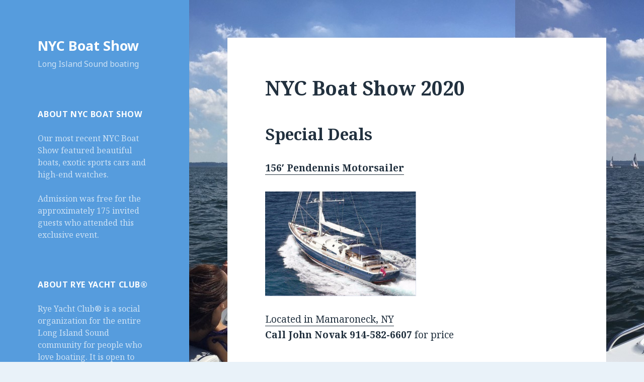

--- FILE ---
content_type: text/html; charset=UTF-8
request_url: https://www.nycboatshow.com/
body_size: 11190
content:
<!DOCTYPE html>
<html lang="en-US" class="no-js">
<head>
	<meta charset="UTF-8">
	<meta name="viewport" content="width=device-width">
	<link rel="profile" href="http://gmpg.org/xfn/11">
	<link rel="pingback" href="https://www.nycboatshow.com/xmlrpc.php">
	<!--[if lt IE 9]>
	<script src="https://www.nycboatshow.com/wp-content/themes/twentyfifteen/js/html5.js"></script>
	<![endif]-->
	<script>(function(html){html.className = html.className.replace(/\bno-js\b/,'js')})(document.documentElement);</script>
<title>NYC Boat Show &#8211; Long Island Sound boating</title>
<meta name='robots' content='max-image-preview:large' />
<link rel='dns-prefetch' href='//fonts.googleapis.com' />
<link rel='dns-prefetch' href='//s.w.org' />
<link href='https://fonts.gstatic.com' crossorigin rel='preconnect' />
<link rel="alternate" type="application/rss+xml" title="NYC Boat Show &raquo; Feed" href="https://www.nycboatshow.com/feed/" />
<link rel="alternate" type="application/rss+xml" title="NYC Boat Show &raquo; Comments Feed" href="https://www.nycboatshow.com/comments/feed/" />
<script type="text/javascript">
window._wpemojiSettings = {"baseUrl":"https:\/\/s.w.org\/images\/core\/emoji\/14.0.0\/72x72\/","ext":".png","svgUrl":"https:\/\/s.w.org\/images\/core\/emoji\/14.0.0\/svg\/","svgExt":".svg","source":{"concatemoji":"https:\/\/www.nycboatshow.com\/wp-includes\/js\/wp-emoji-release.min.js?ver=6.0.2"}};
/*! This file is auto-generated */
!function(e,a,t){var n,r,o,i=a.createElement("canvas"),p=i.getContext&&i.getContext("2d");function s(e,t){var a=String.fromCharCode,e=(p.clearRect(0,0,i.width,i.height),p.fillText(a.apply(this,e),0,0),i.toDataURL());return p.clearRect(0,0,i.width,i.height),p.fillText(a.apply(this,t),0,0),e===i.toDataURL()}function c(e){var t=a.createElement("script");t.src=e,t.defer=t.type="text/javascript",a.getElementsByTagName("head")[0].appendChild(t)}for(o=Array("flag","emoji"),t.supports={everything:!0,everythingExceptFlag:!0},r=0;r<o.length;r++)t.supports[o[r]]=function(e){if(!p||!p.fillText)return!1;switch(p.textBaseline="top",p.font="600 32px Arial",e){case"flag":return s([127987,65039,8205,9895,65039],[127987,65039,8203,9895,65039])?!1:!s([55356,56826,55356,56819],[55356,56826,8203,55356,56819])&&!s([55356,57332,56128,56423,56128,56418,56128,56421,56128,56430,56128,56423,56128,56447],[55356,57332,8203,56128,56423,8203,56128,56418,8203,56128,56421,8203,56128,56430,8203,56128,56423,8203,56128,56447]);case"emoji":return!s([129777,127995,8205,129778,127999],[129777,127995,8203,129778,127999])}return!1}(o[r]),t.supports.everything=t.supports.everything&&t.supports[o[r]],"flag"!==o[r]&&(t.supports.everythingExceptFlag=t.supports.everythingExceptFlag&&t.supports[o[r]]);t.supports.everythingExceptFlag=t.supports.everythingExceptFlag&&!t.supports.flag,t.DOMReady=!1,t.readyCallback=function(){t.DOMReady=!0},t.supports.everything||(n=function(){t.readyCallback()},a.addEventListener?(a.addEventListener("DOMContentLoaded",n,!1),e.addEventListener("load",n,!1)):(e.attachEvent("onload",n),a.attachEvent("onreadystatechange",function(){"complete"===a.readyState&&t.readyCallback()})),(e=t.source||{}).concatemoji?c(e.concatemoji):e.wpemoji&&e.twemoji&&(c(e.twemoji),c(e.wpemoji)))}(window,document,window._wpemojiSettings);
</script>
<style type="text/css">
img.wp-smiley,
img.emoji {
	display: inline !important;
	border: none !important;
	box-shadow: none !important;
	height: 1em !important;
	width: 1em !important;
	margin: 0 0.07em !important;
	vertical-align: -0.1em !important;
	background: none !important;
	padding: 0 !important;
}
</style>
	<link rel='stylesheet' id='wp-block-library-css'  href='https://www.nycboatshow.com/wp-includes/css/dist/block-library/style.min.css?ver=6.0.2' type='text/css' media='all' />
<style id='global-styles-inline-css' type='text/css'>
body{--wp--preset--color--black: #000000;--wp--preset--color--cyan-bluish-gray: #abb8c3;--wp--preset--color--white: #ffffff;--wp--preset--color--pale-pink: #f78da7;--wp--preset--color--vivid-red: #cf2e2e;--wp--preset--color--luminous-vivid-orange: #ff6900;--wp--preset--color--luminous-vivid-amber: #fcb900;--wp--preset--color--light-green-cyan: #7bdcb5;--wp--preset--color--vivid-green-cyan: #00d084;--wp--preset--color--pale-cyan-blue: #8ed1fc;--wp--preset--color--vivid-cyan-blue: #0693e3;--wp--preset--color--vivid-purple: #9b51e0;--wp--preset--gradient--vivid-cyan-blue-to-vivid-purple: linear-gradient(135deg,rgba(6,147,227,1) 0%,rgb(155,81,224) 100%);--wp--preset--gradient--light-green-cyan-to-vivid-green-cyan: linear-gradient(135deg,rgb(122,220,180) 0%,rgb(0,208,130) 100%);--wp--preset--gradient--luminous-vivid-amber-to-luminous-vivid-orange: linear-gradient(135deg,rgba(252,185,0,1) 0%,rgba(255,105,0,1) 100%);--wp--preset--gradient--luminous-vivid-orange-to-vivid-red: linear-gradient(135deg,rgba(255,105,0,1) 0%,rgb(207,46,46) 100%);--wp--preset--gradient--very-light-gray-to-cyan-bluish-gray: linear-gradient(135deg,rgb(238,238,238) 0%,rgb(169,184,195) 100%);--wp--preset--gradient--cool-to-warm-spectrum: linear-gradient(135deg,rgb(74,234,220) 0%,rgb(151,120,209) 20%,rgb(207,42,186) 40%,rgb(238,44,130) 60%,rgb(251,105,98) 80%,rgb(254,248,76) 100%);--wp--preset--gradient--blush-light-purple: linear-gradient(135deg,rgb(255,206,236) 0%,rgb(152,150,240) 100%);--wp--preset--gradient--blush-bordeaux: linear-gradient(135deg,rgb(254,205,165) 0%,rgb(254,45,45) 50%,rgb(107,0,62) 100%);--wp--preset--gradient--luminous-dusk: linear-gradient(135deg,rgb(255,203,112) 0%,rgb(199,81,192) 50%,rgb(65,88,208) 100%);--wp--preset--gradient--pale-ocean: linear-gradient(135deg,rgb(255,245,203) 0%,rgb(182,227,212) 50%,rgb(51,167,181) 100%);--wp--preset--gradient--electric-grass: linear-gradient(135deg,rgb(202,248,128) 0%,rgb(113,206,126) 100%);--wp--preset--gradient--midnight: linear-gradient(135deg,rgb(2,3,129) 0%,rgb(40,116,252) 100%);--wp--preset--duotone--dark-grayscale: url('#wp-duotone-dark-grayscale');--wp--preset--duotone--grayscale: url('#wp-duotone-grayscale');--wp--preset--duotone--purple-yellow: url('#wp-duotone-purple-yellow');--wp--preset--duotone--blue-red: url('#wp-duotone-blue-red');--wp--preset--duotone--midnight: url('#wp-duotone-midnight');--wp--preset--duotone--magenta-yellow: url('#wp-duotone-magenta-yellow');--wp--preset--duotone--purple-green: url('#wp-duotone-purple-green');--wp--preset--duotone--blue-orange: url('#wp-duotone-blue-orange');--wp--preset--font-size--small: 13px;--wp--preset--font-size--medium: 20px;--wp--preset--font-size--large: 36px;--wp--preset--font-size--x-large: 42px;}.has-black-color{color: var(--wp--preset--color--black) !important;}.has-cyan-bluish-gray-color{color: var(--wp--preset--color--cyan-bluish-gray) !important;}.has-white-color{color: var(--wp--preset--color--white) !important;}.has-pale-pink-color{color: var(--wp--preset--color--pale-pink) !important;}.has-vivid-red-color{color: var(--wp--preset--color--vivid-red) !important;}.has-luminous-vivid-orange-color{color: var(--wp--preset--color--luminous-vivid-orange) !important;}.has-luminous-vivid-amber-color{color: var(--wp--preset--color--luminous-vivid-amber) !important;}.has-light-green-cyan-color{color: var(--wp--preset--color--light-green-cyan) !important;}.has-vivid-green-cyan-color{color: var(--wp--preset--color--vivid-green-cyan) !important;}.has-pale-cyan-blue-color{color: var(--wp--preset--color--pale-cyan-blue) !important;}.has-vivid-cyan-blue-color{color: var(--wp--preset--color--vivid-cyan-blue) !important;}.has-vivid-purple-color{color: var(--wp--preset--color--vivid-purple) !important;}.has-black-background-color{background-color: var(--wp--preset--color--black) !important;}.has-cyan-bluish-gray-background-color{background-color: var(--wp--preset--color--cyan-bluish-gray) !important;}.has-white-background-color{background-color: var(--wp--preset--color--white) !important;}.has-pale-pink-background-color{background-color: var(--wp--preset--color--pale-pink) !important;}.has-vivid-red-background-color{background-color: var(--wp--preset--color--vivid-red) !important;}.has-luminous-vivid-orange-background-color{background-color: var(--wp--preset--color--luminous-vivid-orange) !important;}.has-luminous-vivid-amber-background-color{background-color: var(--wp--preset--color--luminous-vivid-amber) !important;}.has-light-green-cyan-background-color{background-color: var(--wp--preset--color--light-green-cyan) !important;}.has-vivid-green-cyan-background-color{background-color: var(--wp--preset--color--vivid-green-cyan) !important;}.has-pale-cyan-blue-background-color{background-color: var(--wp--preset--color--pale-cyan-blue) !important;}.has-vivid-cyan-blue-background-color{background-color: var(--wp--preset--color--vivid-cyan-blue) !important;}.has-vivid-purple-background-color{background-color: var(--wp--preset--color--vivid-purple) !important;}.has-black-border-color{border-color: var(--wp--preset--color--black) !important;}.has-cyan-bluish-gray-border-color{border-color: var(--wp--preset--color--cyan-bluish-gray) !important;}.has-white-border-color{border-color: var(--wp--preset--color--white) !important;}.has-pale-pink-border-color{border-color: var(--wp--preset--color--pale-pink) !important;}.has-vivid-red-border-color{border-color: var(--wp--preset--color--vivid-red) !important;}.has-luminous-vivid-orange-border-color{border-color: var(--wp--preset--color--luminous-vivid-orange) !important;}.has-luminous-vivid-amber-border-color{border-color: var(--wp--preset--color--luminous-vivid-amber) !important;}.has-light-green-cyan-border-color{border-color: var(--wp--preset--color--light-green-cyan) !important;}.has-vivid-green-cyan-border-color{border-color: var(--wp--preset--color--vivid-green-cyan) !important;}.has-pale-cyan-blue-border-color{border-color: var(--wp--preset--color--pale-cyan-blue) !important;}.has-vivid-cyan-blue-border-color{border-color: var(--wp--preset--color--vivid-cyan-blue) !important;}.has-vivid-purple-border-color{border-color: var(--wp--preset--color--vivid-purple) !important;}.has-vivid-cyan-blue-to-vivid-purple-gradient-background{background: var(--wp--preset--gradient--vivid-cyan-blue-to-vivid-purple) !important;}.has-light-green-cyan-to-vivid-green-cyan-gradient-background{background: var(--wp--preset--gradient--light-green-cyan-to-vivid-green-cyan) !important;}.has-luminous-vivid-amber-to-luminous-vivid-orange-gradient-background{background: var(--wp--preset--gradient--luminous-vivid-amber-to-luminous-vivid-orange) !important;}.has-luminous-vivid-orange-to-vivid-red-gradient-background{background: var(--wp--preset--gradient--luminous-vivid-orange-to-vivid-red) !important;}.has-very-light-gray-to-cyan-bluish-gray-gradient-background{background: var(--wp--preset--gradient--very-light-gray-to-cyan-bluish-gray) !important;}.has-cool-to-warm-spectrum-gradient-background{background: var(--wp--preset--gradient--cool-to-warm-spectrum) !important;}.has-blush-light-purple-gradient-background{background: var(--wp--preset--gradient--blush-light-purple) !important;}.has-blush-bordeaux-gradient-background{background: var(--wp--preset--gradient--blush-bordeaux) !important;}.has-luminous-dusk-gradient-background{background: var(--wp--preset--gradient--luminous-dusk) !important;}.has-pale-ocean-gradient-background{background: var(--wp--preset--gradient--pale-ocean) !important;}.has-electric-grass-gradient-background{background: var(--wp--preset--gradient--electric-grass) !important;}.has-midnight-gradient-background{background: var(--wp--preset--gradient--midnight) !important;}.has-small-font-size{font-size: var(--wp--preset--font-size--small) !important;}.has-medium-font-size{font-size: var(--wp--preset--font-size--medium) !important;}.has-large-font-size{font-size: var(--wp--preset--font-size--large) !important;}.has-x-large-font-size{font-size: var(--wp--preset--font-size--x-large) !important;}
</style>
<link rel='stylesheet' id='twentyfifteen-fonts-css'  href='https://fonts.googleapis.com/css?family=Noto+Sans%3A400italic%2C700italic%2C400%2C700%7CNoto+Serif%3A400italic%2C700italic%2C400%2C700%7CInconsolata%3A400%2C700&#038;subset=latin%2Clatin-ext' type='text/css' media='all' />
<link rel='stylesheet' id='genericons-css'  href='https://www.nycboatshow.com/wp-content/themes/twentyfifteen/genericons/genericons.css?ver=3.2' type='text/css' media='all' />
<link rel='stylesheet' id='twentyfifteen-style-css'  href='https://www.nycboatshow.com/wp-content/themes/twentyfifteen/style.css?ver=6.0.2' type='text/css' media='all' />
<style id='twentyfifteen-style-inline-css' type='text/css'>
	/* Color Scheme */

	/* Background Color */
	body {
		background-color: #e9f2f9;
	}

	/* Sidebar Background Color */
	body:before,
	.site-header {
		background-color: #55c3dc;
	}

	/* Box Background Color */
	.post-navigation,
	.pagination,
	.secondary,
	.site-footer,
	.hentry,
	.page-header,
	.page-content,
	.comments-area,
	.widecolumn {
		background-color: #ffffff;
	}

	/* Box Background Color */
	button,
	input[type="button"],
	input[type="reset"],
	input[type="submit"],
	.pagination .prev,
	.pagination .next,
	.widget_calendar tbody a,
	.widget_calendar tbody a:hover,
	.widget_calendar tbody a:focus,
	.page-links a,
	.page-links a:hover,
	.page-links a:focus,
	.sticky-post {
		color: #ffffff;
	}

	/* Main Text Color */
	button,
	input[type="button"],
	input[type="reset"],
	input[type="submit"],
	.pagination .prev,
	.pagination .next,
	.widget_calendar tbody a,
	.page-links a,
	.sticky-post {
		background-color: #22313f;
	}

	/* Main Text Color */
	body,
	blockquote cite,
	blockquote small,
	a,
	.dropdown-toggle:after,
	.image-navigation a:hover,
	.image-navigation a:focus,
	.comment-navigation a:hover,
	.comment-navigation a:focus,
	.widget-title,
	.entry-footer a:hover,
	.entry-footer a:focus,
	.comment-metadata a:hover,
	.comment-metadata a:focus,
	.pingback .edit-link a:hover,
	.pingback .edit-link a:focus,
	.comment-list .reply a:hover,
	.comment-list .reply a:focus,
	.site-info a:hover,
	.site-info a:focus {
		color: #22313f;
	}

	/* Main Text Color */
	.entry-content a,
	.entry-summary a,
	.page-content a,
	.comment-content a,
	.pingback .comment-body > a,
	.author-description a,
	.taxonomy-description a,
	.textwidget a,
	.entry-footer a:hover,
	.comment-metadata a:hover,
	.pingback .edit-link a:hover,
	.comment-list .reply a:hover,
	.site-info a:hover {
		border-color: #22313f;
	}

	/* Secondary Text Color */
	button:hover,
	button:focus,
	input[type="button"]:hover,
	input[type="button"]:focus,
	input[type="reset"]:hover,
	input[type="reset"]:focus,
	input[type="submit"]:hover,
	input[type="submit"]:focus,
	.pagination .prev:hover,
	.pagination .prev:focus,
	.pagination .next:hover,
	.pagination .next:focus,
	.widget_calendar tbody a:hover,
	.widget_calendar tbody a:focus,
	.page-links a:hover,
	.page-links a:focus {
		background-color: #22313f; /* Fallback for IE7 and IE8 */
		background-color: rgba( 34, 49, 63, 0.7);
	}

	/* Secondary Text Color */
	blockquote,
	a:hover,
	a:focus,
	.main-navigation .menu-item-description,
	.post-navigation .meta-nav,
	.post-navigation a:hover .post-title,
	.post-navigation a:focus .post-title,
	.image-navigation,
	.image-navigation a,
	.comment-navigation,
	.comment-navigation a,
	.widget,
	.author-heading,
	.entry-footer,
	.entry-footer a,
	.taxonomy-description,
	.page-links > .page-links-title,
	.entry-caption,
	.comment-author,
	.comment-metadata,
	.comment-metadata a,
	.pingback .edit-link,
	.pingback .edit-link a,
	.post-password-form label,
	.comment-form label,
	.comment-notes,
	.comment-awaiting-moderation,
	.logged-in-as,
	.form-allowed-tags,
	.no-comments,
	.site-info,
	.site-info a,
	.wp-caption-text,
	.gallery-caption,
	.comment-list .reply a,
	.widecolumn label,
	.widecolumn .mu_register label {
		color: #22313f; /* Fallback for IE7 and IE8 */
		color: rgba( 34, 49, 63, 0.7);
	}

	/* Secondary Text Color */
	blockquote,
	.logged-in-as a:hover,
	.comment-author a:hover {
		border-color: #22313f; /* Fallback for IE7 and IE8 */
		border-color: rgba( 34, 49, 63, 0.7);
	}

	/* Border Color */
	hr,
	.dropdown-toggle:hover,
	.dropdown-toggle:focus {
		background-color: #22313f; /* Fallback for IE7 and IE8 */
		background-color: rgba( 34, 49, 63, 0.1);
	}

	/* Border Color */
	pre,
	abbr[title],
	table,
	th,
	td,
	input,
	textarea,
	.main-navigation ul,
	.main-navigation li,
	.post-navigation,
	.post-navigation div + div,
	.pagination,
	.comment-navigation,
	.widget li,
	.widget_categories .children,
	.widget_nav_menu .sub-menu,
	.widget_pages .children,
	.site-header,
	.site-footer,
	.hentry + .hentry,
	.author-info,
	.entry-content .page-links a,
	.page-links > span,
	.page-header,
	.comments-area,
	.comment-list + .comment-respond,
	.comment-list article,
	.comment-list .pingback,
	.comment-list .trackback,
	.comment-list .reply a,
	.no-comments {
		border-color: #22313f; /* Fallback for IE7 and IE8 */
		border-color: rgba( 34, 49, 63, 0.1);
	}

	/* Border Focus Color */
	a:focus,
	button:focus,
	input:focus {
		outline-color: #22313f; /* Fallback for IE7 and IE8 */
		outline-color: rgba( 34, 49, 63, 0.3);
	}

	input:focus,
	textarea:focus {
		border-color: #22313f; /* Fallback for IE7 and IE8 */
		border-color: rgba( 34, 49, 63, 0.3);
	}

	/* Sidebar Link Color */
	.secondary-toggle:before {
		color: #ffffff;
	}

	.site-title a,
	.site-description {
		color: #ffffff;
	}

	/* Sidebar Text Color */
	.site-title a:hover,
	.site-title a:focus {
		color: rgba( 255, 255, 255, 0.7);
	}

	/* Sidebar Border Color */
	.secondary-toggle {
		border-color: #ffffff; /* Fallback for IE7 and IE8 */
		border-color: rgba( 255, 255, 255, 0.1);
	}

	/* Sidebar Border Focus Color */
	.secondary-toggle:hover,
	.secondary-toggle:focus {
		border-color: #ffffff; /* Fallback for IE7 and IE8 */
		border-color: rgba( 255, 255, 255, 0.3);
	}

	.site-title a {
		outline-color: #ffffff; /* Fallback for IE7 and IE8 */
		outline-color: rgba( 255, 255, 255, 0.3);
	}

	/* Meta Background Color */
	.entry-footer {
		background-color: #f1f1f1;
	}

	@media screen and (min-width: 38.75em) {
		/* Main Text Color */
		.page-header {
			border-color: #22313f;
		}
	}

	@media screen and (min-width: 59.6875em) {
		/* Make sure its transparent on desktop */
		.site-header,
		.secondary {
			background-color: transparent;
		}

		/* Sidebar Background Color */
		.widget button,
		.widget input[type="button"],
		.widget input[type="reset"],
		.widget input[type="submit"],
		.widget_calendar tbody a,
		.widget_calendar tbody a:hover,
		.widget_calendar tbody a:focus {
			color: #55c3dc;
		}

		/* Sidebar Link Color */
		.secondary a,
		.dropdown-toggle:after,
		.widget-title,
		.widget blockquote cite,
		.widget blockquote small {
			color: #ffffff;
		}

		.widget button,
		.widget input[type="button"],
		.widget input[type="reset"],
		.widget input[type="submit"],
		.widget_calendar tbody a {
			background-color: #ffffff;
		}

		.textwidget a {
			border-color: #ffffff;
		}

		/* Sidebar Text Color */
		.secondary a:hover,
		.secondary a:focus,
		.main-navigation .menu-item-description,
		.widget,
		.widget blockquote,
		.widget .wp-caption-text,
		.widget .gallery-caption {
			color: rgba( 255, 255, 255, 0.7);
		}

		.widget button:hover,
		.widget button:focus,
		.widget input[type="button"]:hover,
		.widget input[type="button"]:focus,
		.widget input[type="reset"]:hover,
		.widget input[type="reset"]:focus,
		.widget input[type="submit"]:hover,
		.widget input[type="submit"]:focus,
		.widget_calendar tbody a:hover,
		.widget_calendar tbody a:focus {
			background-color: rgba( 255, 255, 255, 0.7);
		}

		.widget blockquote {
			border-color: rgba( 255, 255, 255, 0.7);
		}

		/* Sidebar Border Color */
		.main-navigation ul,
		.main-navigation li,
		.widget input,
		.widget textarea,
		.widget table,
		.widget th,
		.widget td,
		.widget pre,
		.widget li,
		.widget_categories .children,
		.widget_nav_menu .sub-menu,
		.widget_pages .children,
		.widget abbr[title] {
			border-color: rgba( 255, 255, 255, 0.1);
		}

		.dropdown-toggle:hover,
		.dropdown-toggle:focus,
		.widget hr {
			background-color: rgba( 255, 255, 255, 0.1);
		}

		.widget input:focus,
		.widget textarea:focus {
			border-color: rgba( 255, 255, 255, 0.3);
		}

		.sidebar a:focus,
		.dropdown-toggle:focus {
			outline-color: rgba( 255, 255, 255, 0.3);
		}
	}

		/* Custom Header Background Color */
		body:before,
		.site-header {
			background-color: #569cdd;
		}

		@media screen and (min-width: 59.6875em) {
			.site-header,
			.secondary {
				background-color: transparent;
			}

			.widget button,
			.widget input[type="button"],
			.widget input[type="reset"],
			.widget input[type="submit"],
			.widget_calendar tbody a,
			.widget_calendar tbody a:hover,
			.widget_calendar tbody a:focus {
				color: #569cdd;
			}
		}
	
</style>
<!--[if lt IE 9]>
<link rel='stylesheet' id='twentyfifteen-ie-css'  href='https://www.nycboatshow.com/wp-content/themes/twentyfifteen/css/ie.css?ver=20141010' type='text/css' media='all' />
<![endif]-->
<!--[if lt IE 8]>
<link rel='stylesheet' id='twentyfifteen-ie7-css'  href='https://www.nycboatshow.com/wp-content/themes/twentyfifteen/css/ie7.css?ver=20141010' type='text/css' media='all' />
<![endif]-->
<script type='text/javascript' src='https://www.nycboatshow.com/wp-includes/js/jquery/jquery.min.js?ver=3.6.0' id='jquery-core-js'></script>
<script type='text/javascript' src='https://www.nycboatshow.com/wp-includes/js/jquery/jquery-migrate.min.js?ver=3.3.2' id='jquery-migrate-js'></script>
<link rel="https://api.w.org/" href="https://www.nycboatshow.com/wp-json/" /><link rel="alternate" type="application/json" href="https://www.nycboatshow.com/wp-json/wp/v2/pages/100" /><link rel="EditURI" type="application/rsd+xml" title="RSD" href="https://www.nycboatshow.com/xmlrpc.php?rsd" />
<link rel="wlwmanifest" type="application/wlwmanifest+xml" href="https://www.nycboatshow.com/wp-includes/wlwmanifest.xml" /> 
<meta name="generator" content="WordPress 6.0.2" />
<link rel="canonical" href="https://www.nycboatshow.com/" />
<link rel='shortlink' href='https://www.nycboatshow.com/' />
<link rel="alternate" type="application/json+oembed" href="https://www.nycboatshow.com/wp-json/oembed/1.0/embed?url=https%3A%2F%2Fwww.nycboatshow.com%2F" />
<style type="text/css" id="custom-background-css">
body.custom-background { background-image: url("https://www.nycboatshow.com/wp-content/uploads/2015/10/IMG_5922.jpg"); background-position: left top; background-size: auto; background-repeat: repeat; background-attachment: fixed; }
</style>
	<!-- Global site tag (gtag.js) - Google Analytics -->

<script async src="https://www.googletagmanager.com/gtag/js?id=UA-4860516-91"></script>
<script>
  window.dataLayer = window.dataLayer || [];
  function gtag(){dataLayer.push(arguments);}
  gtag('js', new Date());

  gtag('config', 'UA-4860516-91');
</script>

</head>

<body class="home page-template-default page page-id-100 custom-background">
<div id="page" class="hfeed site">
	<a class="skip-link screen-reader-text" href="#content">Skip to content</a>

	<div id="sidebar" class="sidebar">
		<header id="masthead" class="site-header" role="banner">
			<div class="site-branding">
										<p class="site-title"><a href="https://www.nycboatshow.com/" rel="home">NYC Boat Show</a></p>
											<p class="site-description">Long Island Sound boating</p>
									<button class="secondary-toggle">Menu and widgets</button>
			</div><!-- .site-branding -->
		</header><!-- .site-header -->

			<div id="secondary" class="secondary">

		
		
					<div id="widget-area" class="widget-area" role="complementary">
				<aside id="text-3" class="widget widget_text"><h2 class="widget-title">About NYC Boat Show</h2>			<div class="textwidget"><p>Our most recent NYC Boat Show featured beautiful boats, exotic sports cars and high-end watches.</p>
<p>Admission was free for the approximately 175 invited guests who attended this exclusive event.</p>
</div>
		</aside><aside id="text-4" class="widget widget_text"><h2 class="widget-title">About Rye Yacht Club®</h2>			<div class="textwidget"><p>Rye Yacht Club® is a social organization for the entire Long Island Sound community for people who love boating. It is open to new members from other local yacht clubs where reciprocal privileges are offered. Membership is free. </p>
<p>Visit <a href="http://ryeyc.org/">RyeYC.org</a> for more info.</p>
</div>
		</aside><aside id="text-6" class="widget widget_text"><h2 class="widget-title">Rye Yacht Inc</h2>			<div class="textwidget">NYC Boat Show and Rye Yacht Club® are owned by Rye Yacht Inc.  

<a href="Mailto:sailing@ryeyc.org">Contact Us</a></div>
		</aside><aside id="text-7" class="widget widget_text"><h2 class="widget-title">50&#8242; Viking Princess Yachts refit</h2>			<div class="textwidget"><p>Learn step by step procedures performed in Palm Beach, FL and Mamaroneck, NY on this classic motor yacht that is currently for sale.</p>

<p><a href="http://www.nycboatshow.com/50-viking-sport-cruiser-refit/">50 Viking Princess Yachts Refit</a> </p></div>
		</aside>			</div><!-- .widget-area -->
		
	</div><!-- .secondary -->

	</div><!-- .sidebar -->

	<div id="content" class="site-content">

	<div id="primary" class="content-area">
		<main id="main" class="site-main" role="main">

		
<article id="post-100" class="post-100 page type-page status-publish hentry">
	
	<header class="entry-header">
		<h1 class="entry-title">NYC Boat Show 2020</h1>	</header><!-- .entry-header -->

	<div class="entry-content">
		<h2>Special Deals</h2>
<p style="text-align: left;"><a href="http://westchesteryachtsales.com/Inventory.html"><strong>156&#8242; Pendennis </strong><b>Motorsailer</b><br />
</a><a href="https://www.nycboatshow.com/wp-content/uploads/2016/10/GT-49.png"><br />
</a><a href="https://www.nycboatshow.com/wp-content/uploads/2018/09/Pendennis.png"><img class="alignnone size-medium wp-image-1481" src="https://www.nycboatshow.com/wp-content/uploads/2018/09/Pendennis-300x208.png" alt="156' Pendennis Motorsailor" width="300" height="208" srcset="https://www.nycboatshow.com/wp-content/uploads/2018/09/Pendennis-300x208.png 300w, https://www.nycboatshow.com/wp-content/uploads/2018/09/Pendennis.png 569w" sizes="(max-width: 300px) 100vw, 300px" /></a><br />
<a href="http://westchesteryachtsales.com/Inventory.html">Located in Mamaroneck, NY</a><br />
<strong>Call John Novak 914-582-6607</strong> for price</p>
<p style="text-align: left;"><b>* * * * * * * * * * * * * * * * * *</b></p>
<p><a href="https://www.yachtworld.com/boats/2008/sunseeker-manhattan-60-3249110/?refSource=standard%20listing"><strong>60&#8242; Sunseeker Manhattan $790,000<br />
</strong><br />
</a><a href="https://www.nycboatshow.com/wp-content/uploads/2018/12/Sunseeker.png"><img loading="lazy" class="alignnone size-medium wp-image-1502" src="https://www.nycboatshow.com/wp-content/uploads/2018/12/Sunseeker-300x209.png" alt="60' Manhattan Sunseeker" width="300" height="209" srcset="https://www.nycboatshow.com/wp-content/uploads/2018/12/Sunseeker-300x209.png 300w, https://www.nycboatshow.com/wp-content/uploads/2018/12/Sunseeker.png 530w" sizes="(max-width: 300px) 100vw, 300px" /></a><br />
<a href="https://www.yachtworld.com/boats/2008/sunseeker-manhattan-60-3249110/?refSource=standard%20listing">Located in New Rochelle, NY</a><br />
<strong>Call John Novak 914-582-6607</strong> $790,000</p>
<p><b>* * * * * * * * * * * * * * * * * *</b></p>
<p><strong>53&#8242; Ferretti Flybridge Motor Yacht $549,999</strong>. &#8211; <strong>SOLD!</strong><br />
<a href="https://www.nycboatshow.com/wp-content/uploads/2016/10/Ferretti.png"><br />
</a><a href="https://www.nycboatshow.com/wp-content/uploads/2016/10/Ferretti.png"><img loading="lazy" class="alignnone wp-image-198 size-medium" src="https://www.nycboatshow.com/wp-content/uploads/2016/10/Ferretti-300x224.png" alt="ferretti" width="300" height="224" srcset="https://www.nycboatshow.com/wp-content/uploads/2016/10/Ferretti-300x224.png 300w, https://www.nycboatshow.com/wp-content/uploads/2016/10/Ferretti.png 500w" sizes="(max-width: 300px) 100vw, 300px" /></a><br />
Sold in Fort Lauderdale, FL</p>
<p><b>* * * * * * * * * * * * * * * * * *<br />
</b><br />
<a href="https://www.nycboatshow.com/purchase-or-charter/"><strong>JAWS II</strong> &#8211; <strong>50&#8242; Viking Sport Cruiser </strong></a></p>
<p><a href="https://www.nycboatshow.com/wp-content/uploads/2016/10/JAWS-II-PNG-STUART.png"><img loading="lazy" class="alignnone size-medium wp-image-952" src="https://www.nycboatshow.com/wp-content/uploads/2016/10/JAWS-II-PNG-STUART-300x224.png" alt="" width="300" height="224" srcset="https://www.nycboatshow.com/wp-content/uploads/2016/10/JAWS-II-PNG-STUART-300x224.png 300w, https://www.nycboatshow.com/wp-content/uploads/2016/10/JAWS-II-PNG-STUART.png 601w" sizes="(max-width: 300px) 100vw, 300px" /></a><a href="https://www.nycboatshow.com/wp-content/uploads/2016/10/JAWS-II-smaller.jpg"><br />
</a><a href="https://www.nycboatshow.com/purchase-or-charter/">Located in Mamaroneck, NY &#8211; </a>SOLD<br />
$550,000 renovation 2015-2020!</p>
<p><b>* * * * * * * * * * * * * * * * * *</b></p>
<p><a href="https://www.westchesteryachtsales.com/boats-for-sale/2011-sunseeker-predator-64-new-rochelle-new-york-7232923/"><strong>64&#8242; Sunseeker Predator 2011 &#8211; $999,000</strong></a></p>
<p><a href="https://www.nycboatshow.com/wp-content/uploads/2019/12/Tony-boat.png"><img loading="lazy" class="alignnone size-medium wp-image-1586" src="https://www.nycboatshow.com/wp-content/uploads/2019/12/Tony-boat-300x225.png" alt="64' Sunseeker Predator" width="300" height="225" /></a></p>
<p><a href="https://www.westchesteryachtsales.com/boats-for-sale/2011-sunseeker-predator-64-new-rochelle-new-york-7232923/">Located in New Rochelle, NY</a><strong><br />
Call John Novak 914-582-6607<br />
</strong></p>
<p><b>* * * * * * * * * * * * * * * * * *</b></p>
<p><strong><a href="http://www.yachtworld.com/boats/2017/Princess-52-3145518/Palm-Beach/FL/United-States#.Wn8Zs2aZNU8">2017 52 Princess 52 $1,459,000</a></strong></p>
<p><a href="https://www.nycboatshow.com/wp-content/uploads/2016/10/2017_Princess_52_Power_Boat_For_Sale_-_www_yachtworld_com.png"><img loading="lazy" class="alignnone size-medium wp-image-1147" src="https://www.nycboatshow.com/wp-content/uploads/2016/10/2017_Princess_52_Power_Boat_For_Sale_-_www_yachtworld_com-300x224.png" alt="2017 Princess 52" width="300" height="224" srcset="https://www.nycboatshow.com/wp-content/uploads/2016/10/2017_Princess_52_Power_Boat_For_Sale_-_www_yachtworld_com-300x224.png 300w, https://www.nycboatshow.com/wp-content/uploads/2016/10/2017_Princess_52_Power_Boat_For_Sale_-_www_yachtworld_com.png 759w" sizes="(max-width: 300px) 100vw, 300px" /></a><a href="http://www.yachtworld.com/boats/2017/Princess-52-3145518/Palm-Beach/FL/United-States#.Wn8Zs2aZNU8"><br />
</a><a href="http://www.yachtworld.com/boats/2017/Princess-52-3145518/Palm-Beach/FL/United-States#.Wn8Zs2aZNU8">Located in Palm Beach, FL</a><strong><br />
Call Chuck Pickover 561-758-1006<br />
</strong></p>
<p><b>* * * * * * * * * * * * * * * * * *</b></p>
<p><a href="https://www.westchesteryachtsales.com/boats-for-sale/2004-silverton-48-convertible-haverstraw-new-york-7138375/"><strong>48&#8242; Silverton Convertible 2004</strong></a></p>
<p><a href="https://www.nycboatshow.com/wp-content/uploads/2019/12/Silverton.png"><img loading="lazy" class="alignnone size-medium wp-image-1585" src="https://www.nycboatshow.com/wp-content/uploads/2019/12/Silverton-300x225.png" alt="48' Silverton convertible" width="300" height="225" /></a></p>
<p><a href="https://www.westchesteryachtsales.com/boats-for-sale/2004-silverton-48-convertible-haverstraw-new-york-7138375/">Located in Haverstraw, NY</a><strong><br />
Call John Novak 914-582-6607</strong></p>
<p><b>* * * * * * * * * * * * * * * * * *<br />
</b><br />
<strong>53&#8242; Viking Sport Cruiser V53 $499,000. &#8211; SOLD!</strong></p>
<p><a href="https://www.nycboatshow.com/wp-content/uploads/2016/10/Viking-V53.png"><img loading="lazy" class="alignnone size-medium wp-image-950" src="https://www.nycboatshow.com/wp-content/uploads/2016/10/Viking-V53-300x154.png" alt="Viking Sport Cruiser V53" width="300" height="154" srcset="https://www.nycboatshow.com/wp-content/uploads/2016/10/Viking-V53-300x154.png 300w, https://www.nycboatshow.com/wp-content/uploads/2016/10/Viking-V53.png 730w" sizes="(max-width: 300px) 100vw, 300px" /><br />
</a>Sold in New Rochelle, NY</p>
<h2>NYC Boat Show recommends:<br />
<a href="https://www.travelers.com/boat-yacht-insurance">Travelers Insurance</a> &amp; <a href="http://www.volvopenta.com/marineleisure/en-en/home.html">Volvo Penta</a>.</h2>
<p><span style="color: #008000;"><strong><a style="color: #008000;" href="https://dockd.net/">Dockd</a></strong> connects boat owners to boat slip owners</span></p>
<h2><strong>Read the Fine Print of a Boat Purchase Agreement Before You Buy a Boat</strong></h2>
<p><strong><a href="mailto:sailing@ryeyc.org" target="_blank">Email us</a></strong> if you want to share your personal experience with the Fine Print when purchasing a boat.</p>
<p><strong>All Fine Print can be modified on the written</strong> <strong>Purchase Agreement (PA)</strong><strong> if the Seller really wants to sell a boat.</strong>  Note that a Seller can be a local boat dealer or the manufacturer who sells directly to the Buyer.</p>
<p><strong>Potential boat buyers should carefully read the Fine Print on the back of a boat PA and also seek professional opinions from both an attorney and insurance advisor before signing it.</strong> It is hoped that if enough people refused to sign standard boat Purchase Agreements as many are currently written then boat manufacturers and local dealers would make changes.</p>
<p>The National Marine Manufacturers Association (<a href="http://www.NMMA.org">NMMA.org</a>) states that U.S. expenditures on boats, engines, accessories and related costs totaled $35.4 billion in 2014. It also states “Boating is primarily a middle-class lifestyle as 71.5% of American boat owners have a household income less than $100,000.” (<a href="http://www.nmma.org/assets/cabinets/Cabinet449/Preview.pdf">Read more</a>). What government agency is protecting Americans who may not read or understand the Fine Print on the back of the boat Purchase Agreements they sign?</p>
<p>Some things to look for in the FINE PRINT of a boat <strong>Purchase Agreement (PA)</strong>:</p>
<ol>
<li><strong>Price</strong>: Can the sales price be changed AFTER you sign the PA if: 1) the manufacturer &#8220;unexpectedly&#8221; increases the price to the dealer &#8211; or 2) the boat is not in their current inventory? A Seller should provide the exact price of a boat before you sign a Purchase Agreement.</li>
</ol>
<ol start="2">
<li><strong>Sales Tax</strong>: If you live and enjoy boating in one state &#8211; but purchase a boat in another state that has a lower sales tax &#8211; you will still owe the difference of the higher state tax even though you might not be charged it on the boat Purchase Agreement. This can make the total purchase price appear artificially low. It is better to pay the correct sales tax at the time of the purchase so you don’t receive an unexpected sales tax bill later from the state in which you live and/or enjoy boating.</li>
</ol>
<ol start="3">
<li><strong>Delivery Date</strong>: Can the Delivery Date be extended without any limitation due to what the Seller calls a &#8220;Force Majeure&#8221; or any other reason “beyond their control”? Otherwise you could end up waiting for a boat indefinitely without any option of cancelling the agreement. It is reasonable to set a maximum time limit beyond the expected delivery date where the Buyer can cancel the purchase without penalty. Note that a &#8220;Force Majeure&#8221; has a specific legal meaning and is really not just ANY delay beyond the Seller&#8217;s control.</li>
</ol>
<ol start="4">
<li><strong>Inspection</strong>: Is there a paragraph that says you have examined the boat &#8211; and find it acceptable &#8211; which would be illogical if the boat hasn’t yet been built or delivered?  Seek out a reputable local boat surveyor to inspect the boat and a separate factory certified mechanic to survey the engine(s).</li>
</ol>
<ol start="5">
<li><strong>Warranty</strong>: Does the Fine Print refer to Manufacturer and Component warranties that were not provided to the Buyer in advance of signing the Purchase Agreement? If the Seller says they are NOT saying the boat is fit for any particular purpose you might want to ask why. If the Seller says that in no event shall they be liable in the event of any damage arising from the purchase and use of the boat &#8211; then in the event of a serious manufacturing defect that could cause injury or death &#8211; you might be giving up your right to sue.</li>
</ol>
<ol start="6">
<li><strong>Indemnification</strong>: If the Seller seeks &#8220;Indemnification&#8221; from any loss, liability or legal action then the Buyer may ask why this is necessary.  The Buyer may be giving up the right to sue in the event of misrepresentation &#8211; or fraud.</li>
</ol>
<ol start="7">
<li><strong>Insurance</strong>: Does the Seller pass all insurance coverage requirements onto the Buyer even in some situations where the Buyer may not actually be insured &#8211; even if they have insurance? Examples: 1) during delivery of the boat by truck, 2) use of the boat in a boat show or 3) dealer display of the boat at their marina during the winter. Ask your insurance advisor.</li>
</ol>
<ol start="8">
<li><strong>Reappraisal of Trade-In Price</strong>: Can the Seller change the price of the Trade-in AFTER the purchase agreement is signed? Instead can you bring in your Trade-in for a survey BEFORE you sign and thereby make the Trade-in price unchangeable? This protects both Seller and Buyer.</li>
</ol>
<ol start="9">
<li><strong>Transfer of Title of the Trade-in</strong>: Some Sellers expect to own your Trade-in immediately after signing the PA even though you may not receive your new boat until sometime later. You could be without any boat for quite a long time. Also be aware that sometime the Fine Print can require the Buyer to pay an unspecified amount for the registration of their Trade-in in another state.</li>
</ol>
<ol start="10">
<li><strong>Entire Agreement</strong>: Is The Seller verbally telling you something different than what is written in the Fine Print? Despite his/her assurances, get it in writing. The &#8220;Entire Agreement&#8221; paragraph will typically say that any verbal agreement means nothing unless it is written as part of the PA.</li>
</ol>
<p>It is highly recommended that potential boat Buyers do NOT begin picking out boat engines, colors, cabinets, flooring and fabrics with their families until after ALL aspects of the Purchase Agreement are resolved.   Otherwise, they might find themselves being subjected to unpleasant sales pressure and give in to key legal points of the PA in front of their families who just completely designed a boat.</p>
<p>Speak to your attorney and/or insurance advisor BEFORE you sign a Purchase Agreement for any new or used boat. It is better to take your time and give your attorney and insurance advisor enough time to carefully review a Purchase Agreement before you sign. However if you are at a boat show and believe you have found the Deal of the Century then at least use your cell phone to take a picture of the entire Purchase Agreement &#8211; including the Fine Print &#8211; and email it to your attorney and insurance advisor for their opinions BEFORE you sign it.</p>
<p>This article highlights some important aspects of the Fine Print of a boat Purchase Agreement with which a Buyer should be familiar. There are other Fine Print items in the PA that the Buyer needs to read and seek advice from their lawyer and insurance advisor. Legal questions are raised in this article but no legal advice is provided. Please contact your own attorney and insurance advisor for guidance. If you have had a problem with a boat Purchase Agreement then contact your lawyer, local newspaper, television news channel or politician to see if they can help.</p>
<p><a href="https://en.wikipedia.org/wiki/Standard_form_contract">Interesting reading about Standard Form Contracts</a> on Wikipedia.</p>
<p>If you don&#8217;t have an attorney to review a boat Purchase Agreement we recommend Jay Binder, Esq. (516) 333-2737. <a href="mailto:jaybinder@optonline.net">jaybinder@optonline.net</a></p>
<p><strong><a href="mailto:sailing@ryeyc.org" target="_blank">Email us</a></strong> if you want to share your personal experience with the Fine Print when purchasing a boat.</p>
<p>This has been a Public Service Announcement from Rye Yacht Club®. RyeYC is a social organization for the greater Long Island Sound community for people who love boating. It is open to new members from other local yacht clubs where reciprocal privileges are offered. Membership is free. Visit <a href="http://www.ryeyc.org">RyeYC.org</a> for more info.<br />
&#8212; written by <a href="mailto:sailing@ryeyc.org">Dr. Jeffrey Dorfman</a>, Commodore. October 24, 2015</p>
<p><span style="color: #008000;"><em>Recommendation: Aero Tec Labs Inc. makes &amp; sells <a style="color: #008000;" href="http://www.atlinc.com/" target="_blank">fuel-cell bladder tanks</a> that extend the range of your boat.</em></span></p>
<p><span style="color: #008000;"><em>Recommendation:<a style="color: #008000;" href="http://www.greenwichyachtcharters.com"> Greenwich Yacht Charters</a></em></span></p>
			</div><!-- .entry-content -->

	
</article><!-- #post-## -->

		</main><!-- .site-main -->
	</div><!-- .content-area -->


	</div><!-- .site-content -->

	<footer id="colophon" class="site-footer" role="contentinfo">
		<div class="site-info">
						<a href="https://wordpress.org/">Proudly powered by WordPress</a>
		</div><!-- .site-info -->
	</footer><!-- .site-footer -->

</div><!-- .site -->

<script type='text/javascript' src='https://www.nycboatshow.com/wp-content/themes/twentyfifteen/js/skip-link-focus-fix.js?ver=20141010' id='twentyfifteen-skip-link-focus-fix-js'></script>
<script type='text/javascript' id='twentyfifteen-script-js-extra'>
/* <![CDATA[ */
var screenReaderText = {"expand":"<span class=\"screen-reader-text\">expand child menu<\/span>","collapse":"<span class=\"screen-reader-text\">collapse child menu<\/span>"};
/* ]]> */
</script>
<script type='text/javascript' src='https://www.nycboatshow.com/wp-content/themes/twentyfifteen/js/functions.js?ver=20150330' id='twentyfifteen-script-js'></script>

</body>
</html>
